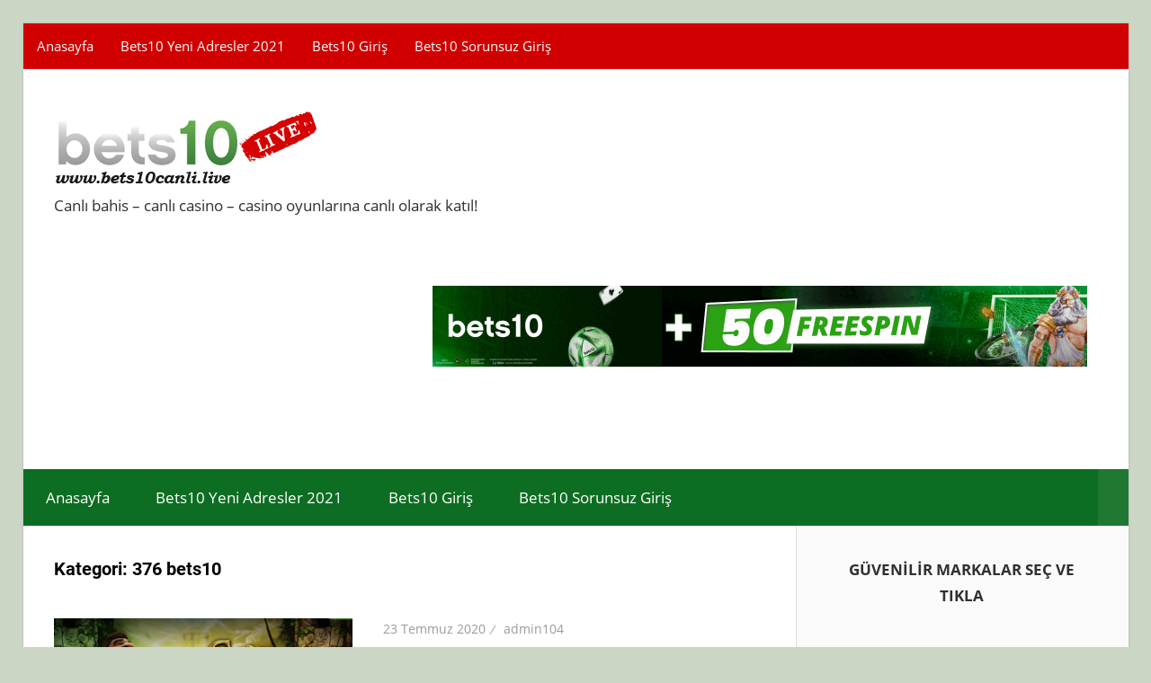

--- FILE ---
content_type: application/javascript
request_url: https://www.bets10canli.live/wp-content/plugins/wellington-pro/assets/js/header-search.min.js?ver=20210212
body_size: 466
content:
!function(a){a(document).ready(function(){a("#main-navigation-wrap .header-search a.header-search-icon").on("click",function(){a("#main-navigation-wrap .header-search .header-search-form").toggle().find(".search-form .search-field").focus(),a(this).toggleClass("active")}),a("#main-navigation-wrap .header-search").click(function(a){a.stopPropagation()}),a(document).click(function(){a("#main-navigation-wrap .header-search .header-search-form").hide()})})}(jQuery);